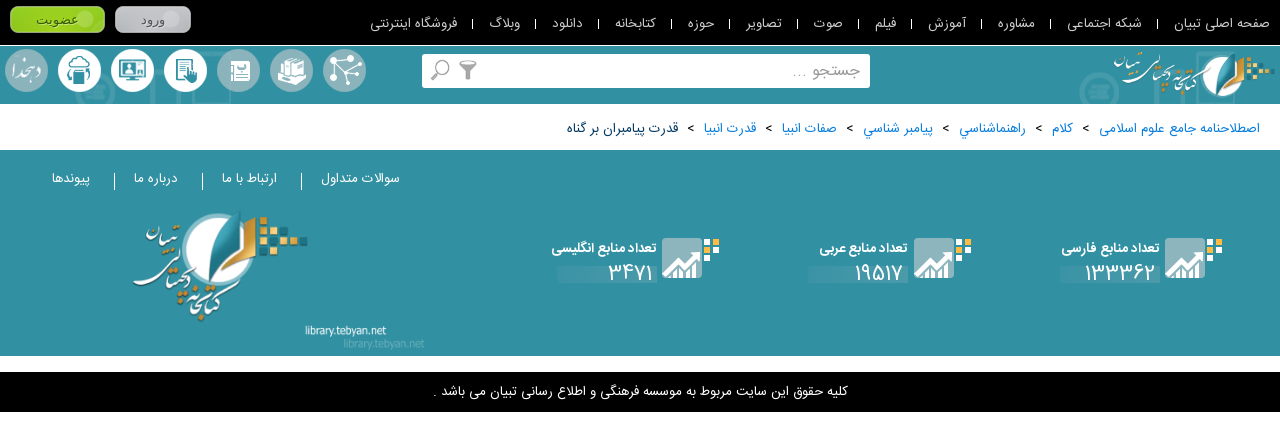

--- FILE ---
content_type: text/css
request_url: https://library.tebyan.net/css/SearchLibrary.css?seed=01-02-2015
body_size: 3224
content:
.ResultSearch{margin:5px 20px}
.SearchFilter {
    width: 96%;
    margin: 5px auto 15px;
}
/*.SearchBox{display:none}*/
.RowResultSearch{border-width:1px;border-color:transparent transparent #DDD transparent;padding:20px 0 35px}
/*.RowResultSearch:hover{border-color:transparent #DDD #DDD #DDD;-moz-box-shadow:0 0 0.5em 0 #CCC;-webkit-box-shadow:0 0 0.5em 0 #CCC;box-shadow:0 0 0.5em 0 #CCC}*/
.RowPaging+.RowResultSearch:hover{border-color:#DDD}
.DetailsResultSearch > section {
    margin-bottom: 5px;
    float: right;
    width: 100%;
}
.Amargin a{margin:0 5px}
.ImageResultSearch { /*-moz-box-shadow:0.2em 0.2em 0.5em 0 #9D9D9D;-webkit-box-shadow:0.2em 0.2em 0.5em 0 #9D9D9D;box-shadow:0.2em 0.2em 0.5em 0 #9D9D9D;*/
    top: 20px;
    border: 1px solid #cdc;
}
.DetailsResultSearch .ValueRow a,.Navigation a{color:#097ede}
.DetailsResultSearch h2.inlineblock a:hover,.Navigation a:hover{color:#023862;text-decoration:underline}
.Navigation span:last-of-type{display:none}
.Navigation a:last-of-type{color:#023862}
/*.DetailsResultSearch h2.ValueRow a{margin:0 5px}*/
.TitleRow{width:100px;color:#3b666d}
.SearchFilter input,.SearchFilter select{border:1px solid #CCC}
.SearchFilter input:focus,.SearchFilter select:focus{border-color:#3190A2;-moz-box-shadow:0 0 0.3em 0 #3190A2;-weblit-box-shadow:0 0 0.3em 0 #3190A2;box-shadow:0 0 0.3em 0 #3190A2}
.SearchFilter input{width:400px;height:25px;padding:0 5px}
.SearchFilter select{width:145px}
.TitleSort{width:130px;line-height:2.5;color:#0065cd}
select.StrechWidth{width:172px}
.SearchFilter select{height:27px}
.RowSearchFilter {
    line-height: 2;
    margin-bottom: 5px;
    display: flex;
}
.handleicon{left:0;top:0}
.handleicon{width:22px;height:22px}
.openicon{background:url(/image/Plus.png)}
.closeicon{background:url(/image/Minus.png)}
.SearchFilter .VButton{line-height:2.4}
.Alphabet .VButton,.Thesaurus .VButton{line-height:1.8}
.Alphabet .TitleThesaurus{display:none}
.itemfsp{min-width:20px;min-height:20px;display:block;line-height:1.7;margin-bottom:5px;border-color:#b3b3b3;color:#125a1b;
/*background:-webkit-gradient(linear, 0 0, 0 90%, from(#FFFFFF), to(#dcdadb));
background:-moz-linear-gradient(#FFFFFF, #dcdadb 90%);
filter:progid:DXImageTransform.Microsoft.gradient(startColorstr='#FFFFFF',endColorstr='#dcdadb',GradientType=0);
background:-ms-linear-gradient(top, #FFFFFF 0%, #dcdadb 90%); /*IE10*/
/*background:-o-linear-gradient(top, #FFFFFF 0%, #dcdadb 90%);*/
padding:5px
}
.itemfsp:hover,.ActiveAlphabet{color:#FFF;background:#0065cd;border-color:#0065cd}
.SquareBack{background-image:url("/image/Pointer.png");background-repeat:no-repeat}
.ColoryBack{/*background:#F0F0F0;*/color:#696969;padding:2px 8px}
.ColoryBack span{color:#688a8c}
.DetailsResultSearch .OverlayBtn{top:16px}
/*Thesaurus*/
.DetailsResultSearch em{background:#EDC26B;padding:2px 4px}
.TitleThesaurus strong,.TileThesaurus a{line-height:1.5;padding:7px 10px;color:#FFF;min-height:22px}
.MainInternalTab{padding:0 10px}
.TitleThesaurus{width:171px}
.TitleThesaurus strong{box-shadow:0 0 0.5em 0 #222 inset;position:relative}
.TitleThesaurus strong:before{content:'';position:absolute;top:0;right:0;bottom:0;left:0;border:1px solid #222}
.SubTitleInternalTab h2.fr a{font-size:11pt}
.TitleThesaurus strong{max-width:90%;text-overflow:ellipsis;white-space:nowrap;overflow:hidden;padding:7px 5%;line-height:1.9}
.FirstRow .TitleThesaurus strong{background:#3190a2}
.FirstRow .TileThesaurus a{background:#49b7ce}
.SecondRow .TitleThesaurus strong{background:#C89034}
.MainInternalTab .SecondRow .TileThesaurus a{background:#E3B55B}
.FirstRow .TileThesaurus a:hover{background:#3190a2}
.SecondRow .TileThesaurus a:hover{background:#C89034}
.FirstRow .TileThesaurus a:hover,.SecondRow .TileThesaurus a:hover{-moz-box-shadow:0 0 0.3em 0.1em #BBB;-webkit-box-shadow:0 0 0.3em 0.1em #BBB;box-shadow:0 0 0.3em 0.1em #BBB;-moz-transform:scale(1.05);-webkit-transform:scale(1.05);transform:scale(1.05)}
.IntraThesaurus .TileThesaurus a,.ActiveTab .TileThesaurus a{height:23px;overflow:hidden;text-overflow:ellipsis;white-space:nowrap}
.IntraThesaurus .TileThesaurus h2{width:14.2%}
.ActiveTab .SubTitleInternalTab{display:block}
.Thesaurus .Navigation *{font-weight:bold;font-size:10pt}
.SeparatorThesaurus:after{content:'';position:absolute;border:3px solid #308fa1;bottom:3px}
.TitleSeparator{color:#3793A3;font-size:11pt}
.VirtualMenu .SearchBox{display:block!important}
/*DropFilterBox*/
.SearchPage .DropFilterBox{display:none}
.Thesaurus .DropFilterBox{top:-35px}
.Alphabet .DropFilterBox{top:66px}
.HeaderIFB{background:#FFF;border-width:1px 1px 0 1px;border-color:transparent}
.HeaderIFB:after{border-width:5px;border-style:solid;border-color:#CCC transparent transparent transparent;top:50%;margin-top:-2px}
.ActiveIDFB .HeaderIFB:after{border-color:#D05C5C transparent transparent transparent}
.ContentIFB{border-radius:0 3px 3px 3px;background:#FFF;padding:5px 10px;top:33px;min-width:120px;border-width:1px;border-color:transparent}
.ActiveIDFB{z-index:2}
.ActiveIDFB .HeaderIFB,.ActiveIDFB .ContentIFB{border-color:#CCC}
.ActiveIDFB .HeaderIFB{z-index:1}
.ActiveIDFB .ContentIFB{display:block}
a.Circle:before{width:5px;height:5px;border-radius:5px;border-width:1px;border-style:solid;border-color:transparent;background:#D05C5C;top:10px}
a.Circle:hover:before{border-color:#D05C5C;background:#FFF}
a.ActiveDropItem:before,a.ActiveDropItem:hover:before{content:'✔';color:#51A351;background:transparent;border-radius:0;border-color:transparent;top:-3px;right:-3px;font-size:10pt}
.ContentIFB a,.ContentIFB h2{color:#3190A2}
.ContentIFB a:hover{color:#000}
.Alphabet .ResultSearch{position:relative;/*border-top:1px solid #CCC*/}
a.ActiveDropItem,h2.ActiveDropItem{color:#000}
.ContentIFB input[type=checkbox]{position:relative;top:2px}
.ResultPaging:not(.second) {
    border-bottom: 1px solid #eee;
    padding: 0 0 10px 0;
}
/**/

.ActiveFav:before {
    content: "\f046" !important;
    font-size: 16pt;
    color: #FCD419;
    background-color: unset !important
}

.js_AddToFavorite span {
    margin: 0 3px 0 0
}

.toolsrchTtl {
    
}

.toolsrchTtl i {
    margin: 0 0 0 3px
}

.toolsrchTtl .align-items-center span {
    color: #565656;
    font-size:9pt
}

.js_ShyContentTooltip {
    margin: 0 8px 0
}

.addToMyLib {
    font-size: 16pt;
    color: #FCD419;
    cursor: pointer;
}

.sourceInfo {
    font-size: 16pt;
    margin: 0 4px 0;
    color: #62843a;
}
.hedsec {
    display:flex !important
}
.hedsec [data-standard] {
    font-size: 8pt
}
/**/
.VButton {
    display: inline-block;
    padding: 0 10px;
    line-height: 2;
    text-align: center;
    text-decoration: none;
    color: #FFF;
    border: 1px solid;
    border-color: rgba(0, 0, 0, 0.1) rgba(0, 0, 0, 0.1) rgba(0, 0, 0, 0.25);
    text-shadow: 0 -1px 0 rgba(0, 0, 0, 0.25);
    -webkit-text-shadow: 0 -1px 0 rgba(0, 0, 0, 0.25);
    -o-text-shadow: 0 -1px 0 rgba(0, 0, 0, 0.25);
    border-radius: 4px;
    -webkit-border-radius: 4px;
    -o-border-radius: 4px;
    box-shadow: 0 0 0.2em 0 #CCC;
    -webkit-box-shadow: 0 0 0.2em 0 #CCC;
    -o-box-shadow: 0 0 0.2em 0 #CCC;
}
.Grad_Green{
	background:-webkit-gradient(linear, 0 0, 0 90%, from(#62C462), to(#51A351));
	background:-moz-linear-gradient(#62C462, #51A351 90%);
    filter:progid:DXImageTransform.Microsoft.gradient(startColorstr='#62C462',endColorstr='#51A351',GradientType=0);
	background:-ms-linear-gradient(top, #62C462 0%, #51A351 90%); /*IE10*/
    background:-o-linear-gradient(top, #62C462 0%, #51A351 90%);
}
.Grad_Green:hover{
	background:-webkit-gradient(linear, 0 0, 0 90%, from(#51A351), to(#62C462));
	background:-moz-linear-gradient(#51A351, #62C462 90%);
    filter:progid:DXImageTransform.Microsoft.gradient(startColorstr='#51A351',endColorstr='#62C462',GradientType=0);
	background:-ms-linear-gradient(top, #51A351 0%, #62C462 90%); /*IE10*/
    background:-o-linear-gradient(top, #51A351 0%, #62C462 90%);
}
.margin-right-p-10 {
    margin-right:10%
}
select[name="DijitalManba"] {
    padding: 1px 10px;
    border-radius: 3px;
    margin: 0 0 0 5px;
    box-shadow: 0 1px 1.5px 0.5px #ccc;
    font-size: 10pt;
    border: 1px solid #ccc;
}
.TitleCountPaging {
    color: #565656
}
.NemberCountPaging {
    color: #860786
}
/*Responsive*/
@media only screen and (min-width:580px) {
    .margin-right-l-p-5 {
        margin-right: 5%
    }
}
@media only screen and (max-width:1050px) {
    .IntraThesaurus .TileThesaurus h2{width:16.6%}
}
@media only screen and (max-width:900px) {
    .IntraThesaurus .TileThesaurus h2{width:20%}
    .DetailsResultSearch > section.BtnRowData{width:96%;clear:both;margin-left:2%;margin-right:2%}
}
@media only screen and (max-width:800px) {
    .IntraThesaurus .TileThesaurus h2{width:25%}
}
@media only screen and (max-width:780px) {
    .SearchFilter input{width:40%}
    select.StrechWidth{width:16%}
    .TitleSort{display:none}
    .Alphabet .DropFilterBox {
        top:unset;
        right:unset;
        display: inline;
        position: relative;
        float: right;
    }
}
@media only screen and (max-width:760px) {
    .Alphabet .TitleThesaurus{/*display:block*/}
}
@media only screen and (max-width:760px) {
    .SubTitleInternalTab,.SeparatorThesaurus{display:none}
    .TitleThesaurus{width:50%;position:absolute;top:0;display:block}
    .FirstRow  .SubTitleInternalTab{/*margin-top:34px*/}
    .SecondRow  .SubTitleInternalTab{margin-top:20px}
    .IntraThesaurus .FirstRow  .SubTitleInternalTab{margin-top:38px}
    .IntraThesaurus .SecondRow  .SubTitleInternalTab{margin-top:24px}
    .TitleThesaurus strong{max-width:89%;width:89%}
    .MainInternalTab{width:98%;padding:5px 0;margin:10px auto 0}
    .SecondRow .TitleThesaurus strong{background:#3190a2}
    .ActiveTab .TitleThesaurus strong{background:#8DC63F}
    .ActiveTab .TileThesaurus h2{width:25%}
    .RowInternalTab{cursor:pointer}
    .IntraThesaurus{margin:0 auto}
    .Details.ResultSearch .DetailsResultSearch section {
        /*display:inline-block*/
    }

}
@media only screen and (max-width:670px) {
    .SearchFilter input{width:35%}
}
@media only screen and (max-width:650px) {
    .TileThesaurus h2{width:33.3%}
    .itemfsp{padding:0}
}
@media only screen and (max-width:576px) {
    .margin-xs-right-10 {
        margin-right:10px
    }
}
@media only screen and (max-width:550px) {
    .SearchFilter input{width:45%}
    .SearchFilter select{width:23%}
    .ActiveTab .TileThesaurus h2{width:33.3%}
}
@media only screen and (max-width:760px) {
    .ImageResultSearch{/*float:none;*/margin:0 10px 10px;display:table;top:0}
    .RedOverlay{margin-bottom:18px}
    .DetailsResultSearch > section{
        margin-right:10px;
        margin-left:10px;
        float: unset;
        width: auto;

    }
    .DetailsResultSearch .hedsec {
        min-height: 185px;
        flex-direction: column;
        margin-bottom: 20px;
    }
    .DetailsResultSearch {
        padding-right: 0;
    }
    .Details.ResultSearch .DetailsResultSearch > section:not(:first-child) {
        display: flex !important;
        flex-direction: row;
    }
    .Details.ResultSearch .ValueRow {
        margin-right: 25px;
        width: calc(100% - 100px);
    }

}
@media only screen and (max-width:490px) {
    
    .InternalPage .GeneralContent{/*margin-bottom:280px*/}
    .TileThesaurus h2{width:50%}
}
/*@media only screen and (max-width:450px) {
    .ActiveTab .TileThesaurus h2{width:50%}
    .ResultSearch{margin:5px 10px}
    .paging .pagination a,.paging .pagination span{padding-right:5px;padding-left:5px}
    .TitleRow,.ValueRow{width:100%}
    .TitleRow{float:none}
    .ValueRow{margin:0;border-bottom:1px solid #CCC;padding-bottom:5px}
}*/
@media only screen and (max-width:415px) {
    .DetailsResultSearch .OverlayBtn{top:5px;display:block;margin-bottom:5px}
    .viewpage {
        margin-top: 10px;
    }
}
@media only screen and (max-width:420px) {
    .js_ShyContentTooltip {
        margin: 4px 4px 0;
    }
    .js_AddToFavorite span {
        margin: 0 4px 0 0;
    }
    .toolsrchTtl {
        align-items: start;
        flex-direction: column;
    }
}
/*@media only screen and (max-width:380px) {
    .DetailsResultSearch {
        float:right
    }
    .DetailsResultSearch .hedsec {
        height: unset;
    }
}*/
@media only screen and (max-width:320px) {
    .TileThesaurus h2,.ActiveTab .TileThesaurus h2{width:100%}
}

--- FILE ---
content_type: application/x-javascript
request_url: https://library.tebyan.net/js/Dialog.js
body_size: 1777
content:
(function ($) {
    $.ClassDialogBox = {
        optposition: 'absolute',
        optDialogTitle: 'عنوان باکس',
        optDialogContent: 'مقدار باکس',
        optDWidth: 800,
        optDHeight: 400,
        optBtnFooter: '',
        optDefaultClass: '',
        optcallback: null,
        ClickOpen: true,
        Header: true,
        Footer: true,
        LoadPlugin: function () {
            var _this = this;
            if (this.ClickOpen) {
                this.obj.die('click').live('click', function () {
                    _this.AddDialogBox();
                });
            }
            else
                _this.AddDialogBox();
            $('html').keydown(function (e) {
                if (e.keyCode == 27) {
                    _this.CloseDialogBox();
                    return false;
                }
            });
            $('.Js_CloseDialog').live('click', function () {
                _this.CloseDialogBox();
            });
            $(window).resize(function () {
                _this.SetPosDialogBox();
            });
            this.AddStyle();
        },
        AddStyle: function () {
            if (!$('.StyleDialogBox').length)
                $('body').append('<style class="StyleDialogBox" type="text/css">.Btransparent{background:url(http://img1.tebyan.net/ts/persian/Music/v2/TransparentBack.png);z-index:10000}.BorderBottom{border-bottom:1px solid #CCC}.radius5{border-radius:5px;-webkit-border-radius:5px;-o-border-radius:5px}' +
                                '.DialogBox{background:#FFF;z-index:10000}.TitleDialog{left:20px;bottom:8px;color:#000}.Cross{font-family:tahoma;top:10px;left:10px;color:#841A1E}.BDialog{top:35px;bottom:41px;border-width:1px 0;border-style:solid;border-color:#EEEEEE transparent #DDDDDD}.BDialog *{color:#000}' +
                                '.HDialog{height:35px}.FDialog{height:40px;line-height:3.4;background:#F1F1F1}.VBtn{display:inline-block;border-radius:4px;-webkit-border-radius:4px;-o-border-radius:4px;border:1px solid #CCCCCC;background-color:#FCFCFC;padding:7px 15px;margin:5px}.VBtn:hover{background-color:#B9B9B9;color:#FFF;border-color:#FFF}' +
                                '.btnDl,.btn-big{color:#000;font-family:Tahoma;font-size:12px;padding:5px 10px;margin:0 2px}.btn-big{background-image:url(http://img1.tebyan.net/ts/persian/weblog/grad-gray-big.png)}.btn-big.grad-red,.grad-red{background-image:url(http://img1.tebyan.net/ts/persian/weblog/grad-red-big.png)}.btnDl.grad-red{background-image:url(http://img1.tebyan.net/ts/persian/weblog/grad-red.png)}' +
                                '.btn-big.grad-orange{background-image:url(http://img1.tebyan.net/ts/persian/weblog/grad-orange-big.png)}.btn.grad-orange{background-image:url(http://img1.tebyan.net/ts/persian/weblog/grad-orange.png)}.btnDl,.btn-big{background-color:#FCFCFC}.btnDl:hover{background-color:#F1F1F1}.btn-big.grad-red,.btn-big.grad-orange,.btnDl.grad-red,.btnDl.grad-orange,.grad-red *,.grad-orange *{color:#FFF}.btn-big.grad-red,.btnDl.grad-red{border-color:#D14836;background-color:#DC4B3A}' +
                                '.btnDl.grad-red:hover{background-color:#C93825}.btn-big.grad-orange,.btnDl.grad-orange{border-color:#FDA454;background-color:#FD8D41}.btn-big.grad-orange:hover{border-color:#EB5200}.btnDl,.btn-big{border:1px solid #ccc;text-decoration:none;border-radius:2px;-webkit-border-radius:2px;-o-border-radius:2px;font-weight:500}.btnDl:hover,.btn-big:hover{border: 1px solid rgba(0,0,0,0.2);box-shadow:0 1px 1px 0 rgba(0,0,0,0.1);-webkit-box-shadow:0 1px 1px 0 rgba(0,0,0,0.1);-o-box-shadow:0 1px 1px 0 rgba(0,0,0,0.1);}.btn-small{font-size:.7em}.btn-big{padding:5px}' +
                                '/*Responsive*/' +
                                '@media only screen and (max-width:900px) {.DialogBox{width:98%!important;height:98%!important}}</style>');
        },
        AddDialogBox: function () {
            var _this = this;
            var HeaderClass = '';
            var FooterClass = '';
            if (!$('.OverlayBack').length && !$('.DialogBox').length) {
                if (!this.Header)
                    HeaderClass = 'NoHeader';
                if (!this.Footer)
                    FooterClass = 'NoFooter';
                $('body').append('<div class="Js_CloseDialog OverlayBack r0 t0 l0 b0 Btransparent none " style=position:' + _this.optposition + '></div>' +
                        '<div class="DialogBox radius5 ofh t0 none relative ' + FooterClass + ' ' + HeaderClass + ' ' + _this.optDefaultClass + '" style="width:' + _this.optDWidth + ';height:' + _this.optDHeight + ';position:' + _this.optposition + '">' +
                            '<div class="HDialog h35 absolute r0 l0 t0 ofh">' +
                                '<div class="TitleDialog absolute h35 t0 r0 tr dr ofh p10 lh1-5 bold">' + _this.optDialogTitle + '</div>' +
                                '<a href="javascript:void(0)" class="Js_CloseDialog Cross CloseDialog absolute bold">X</a>' +
                            '</div>' +
                            '<div class="BDialog ofya p10 absolute r0 l0 tr dr">' + _this.optDialogContent + '</div>' +
                            '<div class="FDialog absolute r0 l0 b0 tc dr">' +
                                _this.optBtnFooter +
                            '</div>' +
                        '</div>').find('.OverlayBack').hide().fadeIn(500, function () {
                            $('.DialogBox').hide().fadeIn(400, function () {
                                _this.optcallback();
                            });
                        });
                _this.SetPosDialogBox();
            }
        },
        SetPosDialogBox: function () {
            var LeftPos = (($(window).width() - $('.DialogBox').width()) / 2);
            var TopPos = (($(window).height() - $('.DialogBox').height()) / 2);
            $('.DialogBox').css({ 'top': TopPos, 'left': LeftPos });
        },
        CloseDialogBox: function () {
            if ($('.OverlayBack').length && $('.DialogBox').length) {
                $('.DialogBox').fadeOut(200, function () {
                    $('.OverlayBack').fadeOut(500, function () {
                        $('.DialogBox').remove();
                        $('.OverlayBack').remove();
                        $('body').css('overflow', 'visible');
                    });
                });
            }
        }
    };
    $.fn.DialogBox = function (option) {
        option = $.extend(true, {}, $.ClassDialogBox, option, { obj: $(this) });
        return this.each(function () {
            option.LoadPlugin();
        });
    };
})(jQuery);